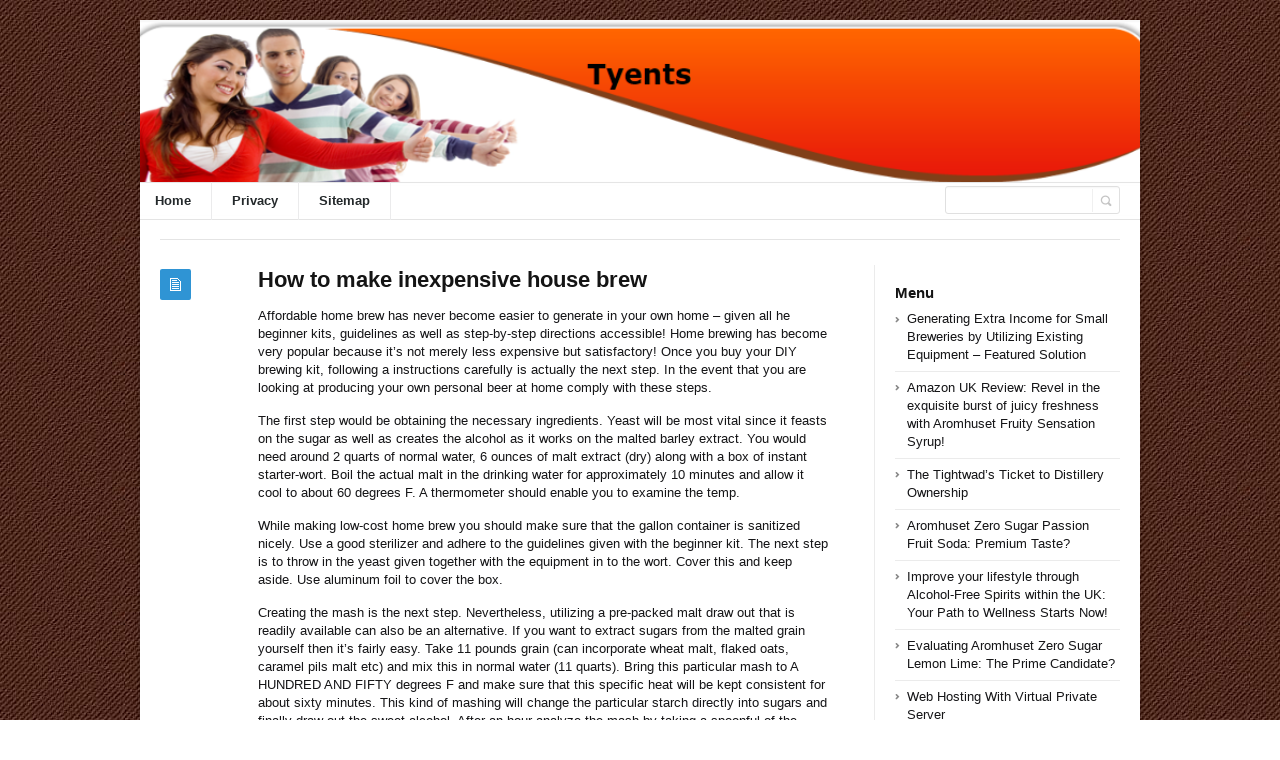

--- FILE ---
content_type: text/html; charset=UTF-8
request_url: https://tyents.com/uncategorized/how-to-make-inexpensive-house-brew/
body_size: 32405
content:
<!DOCTYPE html>
<html xmlns="http://www.w3.org/1999/xhtml" lang="en-US">
<head>
	<meta http-equiv="Content-Type" content="text/html; charset=utf-8"/>
	
    <meta name="viewport" content="width=device-width, initial-scale=1, maximum-scale=1">
	
<!--[if IE]>
<meta http-equiv="X-UA-Compatible" content="IE=edge,chrome=1">
<![endif]-->
	<!--[if lt IE 9]>
	<script type="text/javascript" src="https://tyents.com/wp-content/themes/socrates4.05/js/plugins/html5.js"></script>
	<![endif]-->

	
	
	<script type="text/javascript">
		var path = 'https://tyents.com/wp-content/themes/socrates4.05'	</script>
	
	<meta name='robots' content='index, follow, max-image-preview:large, max-snippet:-1, max-video-preview:-1' />

	<!-- This site is optimized with the Yoast SEO plugin v26.7 - https://yoast.com/wordpress/plugins/seo/ -->
	<title>How to make inexpensive house brew - Tyents</title>
	<link rel="canonical" href="https://tyents.com/uncategorized/how-to-make-inexpensive-house-brew/" />
	<meta property="og:locale" content="en_US" />
	<meta property="og:type" content="article" />
	<meta property="og:title" content="How to make inexpensive house brew - Tyents" />
	<meta property="og:description" content="Affordable home brew has never become easier to generate in your own home &#8211; given all he beginner kits, guidelines as well as step-by-step directions accessible! Home brewing has become very popular because it&#8217;s not merely less expensive but satisfactory! Once you buy your DIY brewing kit, following a instructions carefully is actually the next [&hellip;]" />
	<meta property="og:url" content="https://tyents.com/uncategorized/how-to-make-inexpensive-house-brew/" />
	<meta property="og:site_name" content="Tyents" />
	<meta property="article:published_time" content="2018-03-31T08:35:31+00:00" />
	<meta name="author" content="admin2014" />
	<meta name="twitter:card" content="summary_large_image" />
	<meta name="twitter:label1" content="Written by" />
	<meta name="twitter:data1" content="admin2014" />
	<meta name="twitter:label2" content="Est. reading time" />
	<meta name="twitter:data2" content="3 minutes" />
	<script type="application/ld+json" class="yoast-schema-graph">{"@context":"https://schema.org","@graph":[{"@type":"Article","@id":"https://tyents.com/uncategorized/how-to-make-inexpensive-house-brew/#article","isPartOf":{"@id":"https://tyents.com/uncategorized/how-to-make-inexpensive-house-brew/"},"author":{"name":"admin2014","@id":"https://tyents.com/#/schema/person/2e44727a63450d0a8c9c8a475fa5eadd"},"headline":"How to make inexpensive house brew","datePublished":"2018-03-31T08:35:31+00:00","mainEntityOfPage":{"@id":"https://tyents.com/uncategorized/how-to-make-inexpensive-house-brew/"},"wordCount":656,"keywords":["baking yeast","beer yeast","brewer yeast","brewers yeast","brewing yeast","dry yeast","yeast","yeast fermentation"],"inLanguage":"en-US"},{"@type":"WebPage","@id":"https://tyents.com/uncategorized/how-to-make-inexpensive-house-brew/","url":"https://tyents.com/uncategorized/how-to-make-inexpensive-house-brew/","name":"How to make inexpensive house brew - Tyents","isPartOf":{"@id":"https://tyents.com/#website"},"datePublished":"2018-03-31T08:35:31+00:00","author":{"@id":"https://tyents.com/#/schema/person/2e44727a63450d0a8c9c8a475fa5eadd"},"breadcrumb":{"@id":"https://tyents.com/uncategorized/how-to-make-inexpensive-house-brew/#breadcrumb"},"inLanguage":"en-US","potentialAction":[{"@type":"ReadAction","target":["https://tyents.com/uncategorized/how-to-make-inexpensive-house-brew/"]}]},{"@type":"BreadcrumbList","@id":"https://tyents.com/uncategorized/how-to-make-inexpensive-house-brew/#breadcrumb","itemListElement":[{"@type":"ListItem","position":1,"name":"Home","item":"https://tyents.com/"},{"@type":"ListItem","position":2,"name":"How to make inexpensive house brew"}]},{"@type":"WebSite","@id":"https://tyents.com/#website","url":"https://tyents.com/","name":"Tyents","description":"Tyents.com","potentialAction":[{"@type":"SearchAction","target":{"@type":"EntryPoint","urlTemplate":"https://tyents.com/?s={search_term_string}"},"query-input":{"@type":"PropertyValueSpecification","valueRequired":true,"valueName":"search_term_string"}}],"inLanguage":"en-US"},{"@type":"Person","@id":"https://tyents.com/#/schema/person/2e44727a63450d0a8c9c8a475fa5eadd","name":"admin2014","image":{"@type":"ImageObject","inLanguage":"en-US","@id":"https://tyents.com/#/schema/person/image/","url":"https://secure.gravatar.com/avatar/cff022fc072861ba8e154e7bf0c87d0d24829c41d5c2de3165b19dc37d02687a?s=96&d=mm&r=g","contentUrl":"https://secure.gravatar.com/avatar/cff022fc072861ba8e154e7bf0c87d0d24829c41d5c2de3165b19dc37d02687a?s=96&d=mm&r=g","caption":"admin2014"},"url":"https://tyents.com/author/admin2014/"}]}</script>
	<!-- / Yoast SEO plugin. -->


<link rel="alternate" type="application/rss+xml" title="Tyents &raquo; Feed" href="https://tyents.com/feed/" />
<link rel="alternate" type="application/rss+xml" title="Tyents &raquo; Comments Feed" href="https://tyents.com/comments/feed/" />
<link rel="alternate" title="oEmbed (JSON)" type="application/json+oembed" href="https://tyents.com/wp-json/oembed/1.0/embed?url=https%3A%2F%2Ftyents.com%2Funcategorized%2Fhow-to-make-inexpensive-house-brew%2F" />
<link rel="alternate" title="oEmbed (XML)" type="text/xml+oembed" href="https://tyents.com/wp-json/oembed/1.0/embed?url=https%3A%2F%2Ftyents.com%2Funcategorized%2Fhow-to-make-inexpensive-house-brew%2F&#038;format=xml" />
<style id='wp-img-auto-sizes-contain-inline-css' type='text/css'>
img:is([sizes=auto i],[sizes^="auto," i]){contain-intrinsic-size:3000px 1500px}
/*# sourceURL=wp-img-auto-sizes-contain-inline-css */
</style>
<style id='wp-emoji-styles-inline-css' type='text/css'>

	img.wp-smiley, img.emoji {
		display: inline !important;
		border: none !important;
		box-shadow: none !important;
		height: 1em !important;
		width: 1em !important;
		margin: 0 0.07em !important;
		vertical-align: -0.1em !important;
		background: none !important;
		padding: 0 !important;
	}
/*# sourceURL=wp-emoji-styles-inline-css */
</style>
<style id='wp-block-library-inline-css' type='text/css'>
:root{--wp-block-synced-color:#7a00df;--wp-block-synced-color--rgb:122,0,223;--wp-bound-block-color:var(--wp-block-synced-color);--wp-editor-canvas-background:#ddd;--wp-admin-theme-color:#007cba;--wp-admin-theme-color--rgb:0,124,186;--wp-admin-theme-color-darker-10:#006ba1;--wp-admin-theme-color-darker-10--rgb:0,107,160.5;--wp-admin-theme-color-darker-20:#005a87;--wp-admin-theme-color-darker-20--rgb:0,90,135;--wp-admin-border-width-focus:2px}@media (min-resolution:192dpi){:root{--wp-admin-border-width-focus:1.5px}}.wp-element-button{cursor:pointer}:root .has-very-light-gray-background-color{background-color:#eee}:root .has-very-dark-gray-background-color{background-color:#313131}:root .has-very-light-gray-color{color:#eee}:root .has-very-dark-gray-color{color:#313131}:root .has-vivid-green-cyan-to-vivid-cyan-blue-gradient-background{background:linear-gradient(135deg,#00d084,#0693e3)}:root .has-purple-crush-gradient-background{background:linear-gradient(135deg,#34e2e4,#4721fb 50%,#ab1dfe)}:root .has-hazy-dawn-gradient-background{background:linear-gradient(135deg,#faaca8,#dad0ec)}:root .has-subdued-olive-gradient-background{background:linear-gradient(135deg,#fafae1,#67a671)}:root .has-atomic-cream-gradient-background{background:linear-gradient(135deg,#fdd79a,#004a59)}:root .has-nightshade-gradient-background{background:linear-gradient(135deg,#330968,#31cdcf)}:root .has-midnight-gradient-background{background:linear-gradient(135deg,#020381,#2874fc)}:root{--wp--preset--font-size--normal:16px;--wp--preset--font-size--huge:42px}.has-regular-font-size{font-size:1em}.has-larger-font-size{font-size:2.625em}.has-normal-font-size{font-size:var(--wp--preset--font-size--normal)}.has-huge-font-size{font-size:var(--wp--preset--font-size--huge)}.has-text-align-center{text-align:center}.has-text-align-left{text-align:left}.has-text-align-right{text-align:right}.has-fit-text{white-space:nowrap!important}#end-resizable-editor-section{display:none}.aligncenter{clear:both}.items-justified-left{justify-content:flex-start}.items-justified-center{justify-content:center}.items-justified-right{justify-content:flex-end}.items-justified-space-between{justify-content:space-between}.screen-reader-text{border:0;clip-path:inset(50%);height:1px;margin:-1px;overflow:hidden;padding:0;position:absolute;width:1px;word-wrap:normal!important}.screen-reader-text:focus{background-color:#ddd;clip-path:none;color:#444;display:block;font-size:1em;height:auto;left:5px;line-height:normal;padding:15px 23px 14px;text-decoration:none;top:5px;width:auto;z-index:100000}html :where(.has-border-color){border-style:solid}html :where([style*=border-top-color]){border-top-style:solid}html :where([style*=border-right-color]){border-right-style:solid}html :where([style*=border-bottom-color]){border-bottom-style:solid}html :where([style*=border-left-color]){border-left-style:solid}html :where([style*=border-width]){border-style:solid}html :where([style*=border-top-width]){border-top-style:solid}html :where([style*=border-right-width]){border-right-style:solid}html :where([style*=border-bottom-width]){border-bottom-style:solid}html :where([style*=border-left-width]){border-left-style:solid}html :where(img[class*=wp-image-]){height:auto;max-width:100%}:where(figure){margin:0 0 1em}html :where(.is-position-sticky){--wp-admin--admin-bar--position-offset:var(--wp-admin--admin-bar--height,0px)}@media screen and (max-width:600px){html :where(.is-position-sticky){--wp-admin--admin-bar--position-offset:0px}}
/*wp_block_styles_on_demand_placeholder:696d963e9bf83*/
/*# sourceURL=wp-block-library-inline-css */
</style>
<style id='classic-theme-styles-inline-css' type='text/css'>
/*! This file is auto-generated */
.wp-block-button__link{color:#fff;background-color:#32373c;border-radius:9999px;box-shadow:none;text-decoration:none;padding:calc(.667em + 2px) calc(1.333em + 2px);font-size:1.125em}.wp-block-file__button{background:#32373c;color:#fff;text-decoration:none}
/*# sourceURL=/wp-includes/css/classic-themes.min.css */
</style>
<link rel='stylesheet' id='wp_automatic_gallery_style-css' href='https://tyents.com/wp-content/plugins/wp-automatic/css/wp-automatic.css?ver=1.0.0' type='text/css' media='all' />
<link rel='stylesheet' id='stylesheet-css' href='https://tyents.com/wp-content/themes/socrates4.05/style.css?ver=1' type='text/css' media='all' />
<link rel='stylesheet' id='custom_style-css' href='https://tyents.com/wp-content/themes/socrates4.05/functions/custom-css-main.php?ver=1.0.0' type='text/css' media='screen' />
<script type="text/javascript" src="https://tyents.com/wp-includes/js/jquery/jquery.min.js?ver=3.7.1" id="jquery-core-js"></script>
<script type="text/javascript" src="https://tyents.com/wp-includes/js/jquery/jquery-migrate.min.js?ver=3.4.1" id="jquery-migrate-js"></script>
<script type="text/javascript" src="https://tyents.com/wp-content/themes/socrates4.05/js/plugins.js?ver=6.9" id="plugins-js"></script>
<script type="text/javascript" src="https://tyents.com/wp-content/themes/socrates4.05/js/main.js?ver=6.9" id="main-js"></script>
<script type="text/javascript" src="https://tyents.com/wp-content/themes/socrates4.05/js/jquery.cookies.min.js?ver=6.9" id="jquery_cookies-js"></script>
<script type="text/javascript" src="https://tyents.com/wp-content/plugins/wp-automatic/js/main-front.js?ver=6.9" id="wp_automatic_gallery-js"></script>
<link rel="https://api.w.org/" href="https://tyents.com/wp-json/" /><link rel="alternate" title="JSON" type="application/json" href="https://tyents.com/wp-json/wp/v2/posts/1400" /><link rel="EditURI" type="application/rsd+xml" title="RSD" href="https://tyents.com/xmlrpc.php?rsd" />
<meta name="generator" content="WordPress 6.9" />
<link rel='shortlink' href='https://tyents.com/?p=1400' />
<link rel="icon" href="https://tyents.com/wp-content/uploads/2017/11/Atlas.png" sizes="32x32" />
<link rel="icon" href="https://tyents.com/wp-content/uploads/2017/11/Atlas.png" sizes="192x192" />
<link rel="apple-touch-icon" href="https://tyents.com/wp-content/uploads/2017/11/Atlas.png" />
<meta name="msapplication-TileImage" content="https://tyents.com/wp-content/uploads/2017/11/Atlas.png" />

    <style type="text/css">
		    </style>
	</head>
<body class="custom-background theme_layout_boxed pattern2 theme_blue">

		<!-- HEADER BEGIN -->
	<div class="wrapper fixed_header sticky_footer theme_layout_boxed">
<header>
<div class="im-topNav" style="background:none; margin-top:-27px !important; margin-bottom:12px !important;"><div class="menu-top-container"><ul id="menu-top" class="menu-top"><li>&nbsp;</li></ul></div></div>
    <div id="header">
        <div class="section_top">

			
			<div class="inner">
				<a href="https://tyents.com"><div class="header_background"></div></a>
			</div>
        </div>

        <div class="section_bottom">
			<div class="menu_inner"></div>
			<div class="inner">
				<nav class="main_menu">
					<ul><li id="menu-item-30" class="menu-item menu-item-type-custom menu-item-object-custom menu-item-home menu-item-30"><a href="https://tyents.com/">Home</a></li>
<li id="menu-item-31" class="menu-item menu-item-type-post_type menu-item-object-page menu-item-31"><a href="https://tyents.com/privacy/">Privacy</a></li>
<li id="menu-item-32" class="menu-item menu-item-type-post_type menu-item-object-page menu-item-32"><a href="https://tyents.com/sitemap/">Sitemap</a></li>
</ul>				</nav>

								<div class="block_header_search">
						<div class="form">
								<form method="get" id="searchform" action="https://tyents.com/">
                
		<div class="field"><input name="s" id="mod_search_searchword" maxlength="20" class="inputbox w_def_text" type="text" size="20" title="Search"  onblur="if(this.value=='') this.value='Search...';" onfocus="if(this.value=='Search...') this.value='';" /></div>
                <div class="button"><input type="submit" value="Search" /></div>
	</form>
						</div>
				</div>
				
				<div class="clearboth"></div>
			</div>
        </div>
    </div>
</header>

		<!-- HEADER END --> 

<!-- CONTENT BEGIN -->
<div id="content" class="right_sidebar">
    <div class="general_content">
        <div class="top_bar_widget"><div class="inner"><ins data-revive-zoneid="25" data-revive-id="a44d52551e01cc2775645574899f6db8"></ins>
<script async src="//adserver.postboxen.com/www/delivery/asyncjs.php"></script><div class="clearboth"></div></div></div>
        <div class="inner">
            <div class="main_content">
                <div class="block_blog_post_1">
                                        <article class="default">
                                                <div class="info">
                            <div class="icon"></div>
							                        </div>
                        
                        <div class="content">
						<h1>How to make inexpensive house brew</h1>
						                          
                                                        
                                                    <div class="text"><p>Affordable home brew has never become easier to generate in your own home &#8211; given all he beginner kits, guidelines as well as step-by-step directions accessible! Home brewing has become very popular because it&#8217;s not merely less expensive but satisfactory! Once you buy your DIY brewing kit, following a instructions carefully is actually the next step. In the event that you are looking at producing your own personal beer at home comply with these steps. </p>
<p>The first step would be obtaining the necessary ingredients. Yeast will be most vital since it feasts on the sugar as well as creates the alcohol as it works on the malted barley extract. You would need around 2 quarts of normal water, 6 ounces of malt extract (dry) along with a box of instant starter-wort. Boil the actual malt in the drinking water for approximately 10 minutes and allow it cool to about 60 degrees F. A thermometer should enable you to examine the temp.   </p>
<p>While making low-cost home brew you should make sure that the gallon container is sanitized nicely. Use a good sterilizer and adhere to the guidelines given with the beginner kit. The next step is to throw in the yeast given together with the equipment in to the wort. Cover this and keep aside. Use aluminum foil to cover the box.  </p>
<p>Creating the mash is the next step. Nevertheless, utilizing a pre-packed malt draw out that is readily available can also be an alternative. If you want to extract sugars from the malted grain yourself then it&#8217;s fairly easy. Take 11 pounds grain (can incorporate wheat malt, flaked oats, caramel pils malt etc) and mix this in normal water (11 quarts). Bring this particular mash to A HUNDRED AND FIFTY degrees F and make sure that this specific heat will be kept consistent for about sixty minutes. This kind of mashing will change the particular starch directly into sugars and finally draw out the sweet alcohol. After an hour analyze the mash by taking a spoonful of the mash and dropping a tiny bit of iodine into it. When the color of the mash continues to be the same without having turning dark it establishes that there&#8217;s simply no starch and also the mashing is actually complete.  </p>
<p>When the mash will be prepared this must be strained/sparged so that you can separate the wort and drain the actual liquor. This drained liquor is termed the very first run. Warmth the rest of the water (ratio: fifty percent gallon of drinking water for each pound of grain) at 180 degrees FARRENHEIT. The second run could be captured in your brewpot. This is the wort that is ready to be boiled.  </p>
<p>You will need 50 % a teaspoon ginger and an ounce of hops along with a cinnamon stick for the next phase. Allow the wort boil vigourously. This will wipe out germs and even remnants of wild yeast and discharge DMS which is a byproduct that has a fairly sweet corn taste. Be sure that the actual wort does not boil over and leave you with a sticky mess to scrub up. Include the actual hops into the wort and boil for an additional hour. The hops will give it the actual bitterness. Add the particular ginger as well as cinnamon just several minutes before the boil comes to an end.  </p>
<p>Cheap home brew alcohol making is a cinch if you follow every one of the directions. Cool the alcohol swiftly in order that it will not mix with microorganisms. You can do this in a chiller or even by filling your sink with iced water and dipping your own brew container into it. When the beer is actually cooled to 68 FARRENHEIT it is possible to strain and transfer it to a carboy that is sanitized exactly where it can ferment for 2 weeks. As soon as this is completed you are able to bottle your own personal homemade brew.</p><br />														</div>
                        </div>
                                                <div class="clearboth"></div>
                    </article>
                    
                    
					<div class="block_blog_post_tags"><ul><li><a href="https://tyents.com/tag/baking-yeast/" rel="tag">baking yeast</a></li><li><a href="https://tyents.com/tag/beer-yeast/" rel="tag">beer yeast</a></li><li><a href="https://tyents.com/tag/brewer-yeast/" rel="tag">brewer yeast</a></li><li><a href="https://tyents.com/tag/brewers-yeast/" rel="tag">brewers yeast</a></li><li><a href="https://tyents.com/tag/brewing-yeast/" rel="tag">brewing yeast</a></li><li><a href="https://tyents.com/tag/dry-yeast/" rel="tag">dry yeast</a></li><li><a href="https://tyents.com/tag/yeast/" rel="tag">yeast</a></li><li><a href="https://tyents.com/tag/yeast-fermentation/" rel="tag">yeast fermentation</a></li></ul></div>
                    <div class="block_blog_post_share">
    <h3>Share This Post</h3>
    <div class="social general_social_w_tooltip">
        <ul>
                            <li><a href="http://www.facebook.com/sharer.php?u=https://tyents.com/uncategorized/how-to-make-inexpensive-house-brew/&amp;t=How to make inexpensive house brew" class="social_1" title="Facebook">Facebook</a></li>
                            <li><a href="http://twitter.com/home?status=How to make inexpensive house brew https://tyents.com/uncategorized/how-to-make-inexpensive-house-brew/" class="social_2" title="Twitter">Twitter</a></li>
                        <!--li><a href="#" class="social_4" title="Dribble">Dribble</a></li-->
            
                            <li><a href="https://plus.google.com/share?url=https://tyents.com/uncategorized/how-to-make-inexpensive-house-brew/&amp;title=How to make inexpensive house brew" class="social_5" title="Google Plus">Google Plus</a></li>
                                        <li><a href="//pinterest.com/pin/create/button/?url=https://tyents.com/uncategorized/how-to-make-inexpensive-house-brew/&description=How to make inexpensive house brew" class="social_6" title="Pinterest" data-pin-do="buttonPin" data-pin-config="above">Pinterest</a></li>
                        <!--li><a href="#" class="social_7" title="Behance">Behance</a></li-->
        </ul>
    </div>
    <div class="clearboth"></div>
</div>
                                            <div class="block_related_posts">
                            <h3>Related Posts</h3>                        
                            <div class="posts">
                                                            
                            </div>
                        </div>
                                            
                                        
                </div>

            </div>

            <div class="sidebar">
    <aside><div id="block-4" class="column widget_block"><ins data-revive-zoneid="24" data-revive-id="a44d52551e01cc2775645574899f6db8"></ins>
<script async src="//adserver.postboxen.com/www/delivery/asyncjs.php"></script></div></aside>
		<aside><div id="recent-posts-2" class="column widget_recent_entries">
		<h3>Menu</h3>
		<ul>
											<li>
					<a href="https://tyents.com/still-drinks/generating-extra-income-for-small-breweries-by-utilizing-existing-equipment-featured-solution/">Generating Extra Income for Small Breweries by Utilizing Existing Equipment &#8211; Featured Solution</a>
									</li>
											<li>
					<a href="https://tyents.com/web-hosting/amazon-uk-review-revel-in-the-exquisite-burst-of-juicy-freshness-with-aromhuset-fruity-sensation-syrup/">Amazon UK Review: Revel in the exquisite burst of juicy freshness with Aromhuset Fruity Sensation Syrup!</a>
									</li>
											<li>
					<a href="https://tyents.com/uncategorized/the-tightwads-ticket-to-distillery-ownership/">The Tightwad&#8217;s Ticket to Distillery Ownership</a>
									</li>
											<li>
					<a href="https://tyents.com/web-hosting/aromhuset-zero-sugar-passion-fruit-soda-premium-taste/">Aromhuset Zero Sugar Passion Fruit Soda: Premium Taste?</a>
									</li>
											<li>
					<a href="https://tyents.com/uncategorized/improve-your-lifestyle-through-alcohol-free-spirits-within-the-uk-your-path-to-wellness-starts-now/">Improve your lifestyle through Alcohol-Free Spirits within the UK: Your Path to Wellness Starts Now!</a>
									</li>
											<li>
					<a href="https://tyents.com/web-hosting/evaluating-aromhuset-zero-sugar-lemon-lime-the-prime-candidate/">Evaluating Aromhuset Zero Sugar Lemon Lime: The Prime Candidate?</a>
									</li>
											<li>
					<a href="https://tyents.com/uncategorized/web-hosting-with-virtual-private-server/">Web Hosting With Virtual Private Server</a>
									</li>
											<li>
					<a href="https://tyents.com/web-hosting/aromhuset-indian-tonic-syrup-an-essential-ingredient-for-carbonation-in-the-home-such-as-soda-stream/">Aromhuset Indian Tonic Syrup &#8211; an essential ingredient for carbonation in the home such as Soda Stream</a>
									</li>
											<li>
					<a href="https://tyents.com/uncategorized/unlocking-the-most-popular-trends-for-alcohol-free-spirits-within-the-uk-start-now/">Unlocking the most popular Trends for Alcohol-Free Spirits within the UK Start Now!</a>
									</li>
											<li>
					<a href="https://tyents.com/web-hosting/zero-candy-cubes-review-a-premium-sparkling-with-no-off-taste/">Zero Candy Cubes Review: A Premium Sparkling with No Off-Taste?</a>
									</li>
											<li>
					<a href="https://tyents.com/web-hosting/the-delicious-wonderful-aromhuset-zero-sugar-concentrate-of-blood-orange-soda/">The Delicious Wonderful Aromhuset Zero Sugar Concentrate of Blood Orange Soda</a>
									</li>
											<li>
					<a href="https://tyents.com/uncategorized/understanding-alcohol-free-world-of-flavor-without-the-hangover/">Understanding Alcohol-Free World of Flavor Without the Hangover</a>
									</li>
											<li>
					<a href="https://tyents.com/web-hosting/the-aromhuset-zero-sugar-india-tonic-concentrate-soda-syrup/">The Aromhuset Zero Sugar India Tonic Concentrate Soda Syrup</a>
									</li>
											<li>
					<a href="https://tyents.com/uncategorized/web-hosting-paranormal-audio-podcasts/">Web Hosting Paranormal Audio Podcasts</a>
									</li>
											<li>
					<a href="https://tyents.com/uncategorized/uncovering-the-future-eu-sustainable-alcohol-free-spirits/">Uncovering the Future: EU Sustainable Alcohol-Free Spirits</a>
									</li>
											<li>
					<a href="https://tyents.com/uncategorized/eu-regulations-on-alcohol-free-drinks-a-complete-guide/">EU Regulations on Alcohol-Free Drinks: A Complete Guide</a>
									</li>
											<li>
					<a href="https://tyents.com/uncategorized/inquiring-about-the-world-of-alcohol-free-spirits/">Inquiring about the World of Alcohol-Free Spirits</a>
									</li>
											<li>
					<a href="https://tyents.com/uncategorized/discover-the-top-non-alcoholic-rum-brands-from-the-uk-get-your-taste-buds-tingling-now/">Discover the Top Non-Alcoholic Rum Brands from the UK &#8211; Get your taste buds tingling Now!</a>
									</li>
											<li>
					<a href="https://tyents.com/uncategorized/the-rise-of-non-alcoholic-whiskey/">The Rise of Non-Alcoholic Whiskey</a>
									</li>
											<li>
					<a href="https://tyents.com/web-hosting/enjoy-the-flavorful-with-sugar-free-aromhuset-blood-orange-soda-syrup-this-is-a-refreshing-beverage-without-any-off-tastes/">Enjoy the flavorful with sugar-free Aromhuset Blood Orange Soda Syrup. This is a refreshing beverage without any off-tastes</a>
									</li>
					</ul>

		</div></aside><aside><div id="block-5" class="column widget_block"><ul class="wp-block-page-list"><li class="wp-block-pages-list__item"><a class="wp-block-pages-list__item__link" href="https://tyents.com/privacy/">Privacy</a></li><li class="wp-block-pages-list__item"><a class="wp-block-pages-list__item__link" href="https://tyents.com/sitemap/">Sitemap</a></li></ul></div></aside></div>            <div class="clearboth"></div>
        </div>
            </div>
</div>
<!-- CONTENT END -->
		<!-- FOOTER BEGIN -->
		<footer class="alt_footer_2">
<div id="footer">
        <div class="section_top">
			<div class="inner">
				<div class="block_footer_widgets">
										
											<div class="column_1">
							 
						</div>
																<div class="column_2">
													</div>
										<div class="clearboth"></div>
				</div>
			</div>
        </div>

        <div class="section_bottom">
                <div class="inner">
                        <nav class="footer_main_menu">
                            <ul><li class="menu-item menu-item-type-custom menu-item-object-custom menu-item-home menu-item-30"><a href="https://tyents.com/">Home</a></li>
<li class="menu-item menu-item-type-post_type menu-item-object-page menu-item-31"><a href="https://tyents.com/privacy/">Privacy</a></li>
<li class="menu-item menu-item-type-post_type menu-item-object-page menu-item-32"><a href="https://tyents.com/sitemap/">Sitemap</a></li>
</ul>                        </nav>
						<div class="block_copyrights">
							<p><a href="https://tyents.com" target="_blank">Powered by tyents.com</a></p>
						</div>
                </div>
        </div>
</div>
</footer>		<!-- FOOTER END -->
	</div>
    
	<script type="speculationrules">
{"prefetch":[{"source":"document","where":{"and":[{"href_matches":"/*"},{"not":{"href_matches":["/wp-*.php","/wp-admin/*","/wp-content/uploads/*","/wp-content/*","/wp-content/plugins/*","/wp-content/themes/socrates4.05/*","/*\\?(.+)"]}},{"not":{"selector_matches":"a[rel~=\"nofollow\"]"}},{"not":{"selector_matches":".no-prefetch, .no-prefetch a"}}]},"eagerness":"conservative"}]}
</script>
<script id="wp-emoji-settings" type="application/json">
{"baseUrl":"https://s.w.org/images/core/emoji/17.0.2/72x72/","ext":".png","svgUrl":"https://s.w.org/images/core/emoji/17.0.2/svg/","svgExt":".svg","source":{"concatemoji":"https://tyents.com/wp-includes/js/wp-emoji-release.min.js?ver=6.9"}}
</script>
<script type="module">
/* <![CDATA[ */
/*! This file is auto-generated */
const a=JSON.parse(document.getElementById("wp-emoji-settings").textContent),o=(window._wpemojiSettings=a,"wpEmojiSettingsSupports"),s=["flag","emoji"];function i(e){try{var t={supportTests:e,timestamp:(new Date).valueOf()};sessionStorage.setItem(o,JSON.stringify(t))}catch(e){}}function c(e,t,n){e.clearRect(0,0,e.canvas.width,e.canvas.height),e.fillText(t,0,0);t=new Uint32Array(e.getImageData(0,0,e.canvas.width,e.canvas.height).data);e.clearRect(0,0,e.canvas.width,e.canvas.height),e.fillText(n,0,0);const a=new Uint32Array(e.getImageData(0,0,e.canvas.width,e.canvas.height).data);return t.every((e,t)=>e===a[t])}function p(e,t){e.clearRect(0,0,e.canvas.width,e.canvas.height),e.fillText(t,0,0);var n=e.getImageData(16,16,1,1);for(let e=0;e<n.data.length;e++)if(0!==n.data[e])return!1;return!0}function u(e,t,n,a){switch(t){case"flag":return n(e,"\ud83c\udff3\ufe0f\u200d\u26a7\ufe0f","\ud83c\udff3\ufe0f\u200b\u26a7\ufe0f")?!1:!n(e,"\ud83c\udde8\ud83c\uddf6","\ud83c\udde8\u200b\ud83c\uddf6")&&!n(e,"\ud83c\udff4\udb40\udc67\udb40\udc62\udb40\udc65\udb40\udc6e\udb40\udc67\udb40\udc7f","\ud83c\udff4\u200b\udb40\udc67\u200b\udb40\udc62\u200b\udb40\udc65\u200b\udb40\udc6e\u200b\udb40\udc67\u200b\udb40\udc7f");case"emoji":return!a(e,"\ud83e\u1fac8")}return!1}function f(e,t,n,a){let r;const o=(r="undefined"!=typeof WorkerGlobalScope&&self instanceof WorkerGlobalScope?new OffscreenCanvas(300,150):document.createElement("canvas")).getContext("2d",{willReadFrequently:!0}),s=(o.textBaseline="top",o.font="600 32px Arial",{});return e.forEach(e=>{s[e]=t(o,e,n,a)}),s}function r(e){var t=document.createElement("script");t.src=e,t.defer=!0,document.head.appendChild(t)}a.supports={everything:!0,everythingExceptFlag:!0},new Promise(t=>{let n=function(){try{var e=JSON.parse(sessionStorage.getItem(o));if("object"==typeof e&&"number"==typeof e.timestamp&&(new Date).valueOf()<e.timestamp+604800&&"object"==typeof e.supportTests)return e.supportTests}catch(e){}return null}();if(!n){if("undefined"!=typeof Worker&&"undefined"!=typeof OffscreenCanvas&&"undefined"!=typeof URL&&URL.createObjectURL&&"undefined"!=typeof Blob)try{var e="postMessage("+f.toString()+"("+[JSON.stringify(s),u.toString(),c.toString(),p.toString()].join(",")+"));",a=new Blob([e],{type:"text/javascript"});const r=new Worker(URL.createObjectURL(a),{name:"wpTestEmojiSupports"});return void(r.onmessage=e=>{i(n=e.data),r.terminate(),t(n)})}catch(e){}i(n=f(s,u,c,p))}t(n)}).then(e=>{for(const n in e)a.supports[n]=e[n],a.supports.everything=a.supports.everything&&a.supports[n],"flag"!==n&&(a.supports.everythingExceptFlag=a.supports.everythingExceptFlag&&a.supports[n]);var t;a.supports.everythingExceptFlag=a.supports.everythingExceptFlag&&!a.supports.flag,a.supports.everything||((t=a.source||{}).concatemoji?r(t.concatemoji):t.wpemoji&&t.twemoji&&(r(t.twemoji),r(t.wpemoji)))});
//# sourceURL=https://tyents.com/wp-includes/js/wp-emoji-loader.min.js
/* ]]> */
</script>
	
		
</body>
</html>
<!--
Performance optimized by W3 Total Cache. Learn more: https://www.boldgrid.com/w3-total-cache/?utm_source=w3tc&utm_medium=footer_comment&utm_campaign=free_plugin


Served from: tyents.com @ 2026-01-19 02:26:07 by W3 Total Cache
-->